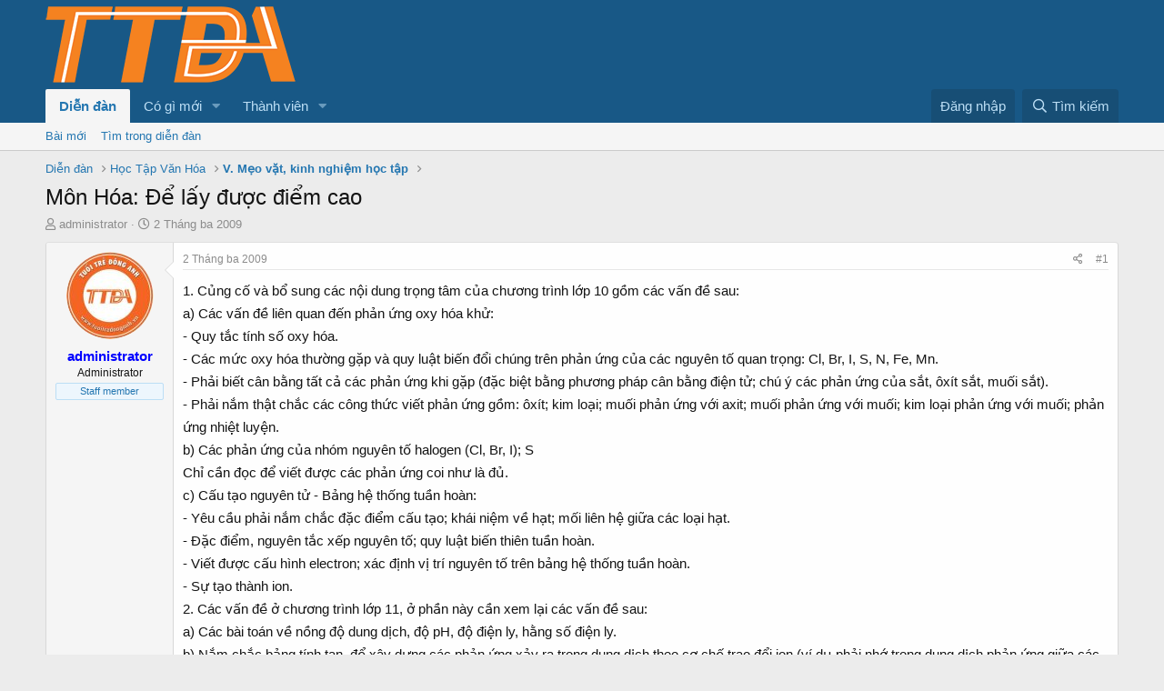

--- FILE ---
content_type: text/html; charset=utf-8
request_url: https://tuoitredonganh.vn/diendan/threads/mon-hoa-de-lay-duoc-diem-cao.1189/
body_size: 13677
content:
<!DOCTYPE html>
<html id="XF" lang="vi-VN" dir="LTR"
	data-app="public"
	data-template="thread_view"
	data-container-key="node-62"
	data-content-key="thread-1189"
	data-logged-in="false"
	data-cookie-prefix="xf_"
	data-csrf="1769025410,f97c4e6610479974e526e8e5d732a9fc"
	class="has-no-js template-thread_view"
	 data-run-jobs="">
<head>
	<meta charset="utf-8" />
	<meta http-equiv="X-UA-Compatible" content="IE=Edge" />
	<meta name="viewport" content="width=device-width, initial-scale=1, viewport-fit=cover">

	
	
	

	<title>Môn Hóa: Để lấy được điểm cao | Diễn đàn Tuổi Trẻ Đông Anh (TTDA)</title>

	
		
		<meta name="description" content="1. Củng cố và bổ sung các nội dung trọng tâm của chương trình lớp 10 gồm các vấn đề sau: 
a) Các vấn đề liên quan đến phản ứng oxy hóa khử: 
- Quy tắc..." />
		<meta property="og:description" content="1. Củng cố và bổ sung các nội dung trọng tâm của chương trình lớp 10 gồm các vấn đề sau: 
a) Các vấn đề liên quan đến phản ứng oxy hóa khử: 
- Quy tắc tính số oxy hóa. 
- Các mức oxy hóa thường gặp và quy luật biến đổi chúng trên phản ứng của các nguyên tố quan trọng: Cl, Br, I, S, N, Fe, Mn..." />
		<meta property="twitter:description" content="1. Củng cố và bổ sung các nội dung trọng tâm của chương trình lớp 10 gồm các vấn đề sau: 
a) Các vấn đề liên quan đến phản ứng oxy hóa khử: 
- Quy tắc tính số oxy hóa. 
- Các mức oxy hóa thường..." />
	
	
		<meta property="og:url" content="https://tuoitredonganh.vn/diendan/threads/mon-hoa-de-lay-duoc-diem-cao.1189/" />
	
		<link rel="canonical" href="https://tuoitredonganh.vn/diendan/threads/mon-hoa-de-lay-duoc-diem-cao.1189/" />
	
		
		<meta property="og:image" content="https://i.imgur.com/VYIExhy.jpg" />
		<meta property="twitter:image" content="https://i.imgur.com/VYIExhy.jpg" />
		<meta property="twitter:card" content="summary" />
	
	

	
		
	
	
	<meta property="og:site_name" content="Diễn đàn Tuổi Trẻ Đông Anh (TTDA)" />


	
	
		
	
	
	<meta property="og:type" content="website" />


	
	
		
	
	
	
		<meta property="og:title" content="Môn Hóa: Để lấy được điểm cao" />
		<meta property="twitter:title" content="Môn Hóa: Để lấy được điểm cao" />
	


	
	
	
	

	
		<meta name="theme-color" content="rgb(24, 88, 134)" />
	

	
	

	


	<link rel="preload" href="/diendan/styles/fonts/fa/fa-regular-400.woff2?_v=5.15.1" as="font" type="font/woff2" crossorigin="anonymous" />


	<link rel="preload" href="/diendan/styles/fonts/fa/fa-solid-900.woff2?_v=5.15.1" as="font" type="font/woff2" crossorigin="anonymous" />


<link rel="preload" href="/diendan/styles/fonts/fa/fa-brands-400.woff2?_v=5.15.1" as="font" type="font/woff2" crossorigin="anonymous" />

	<link rel="stylesheet" href="/diendan/css.php?css=public%3Anormalize.css%2Cpublic%3Afa.css%2Cpublic%3Acore.less%2Cpublic%3Aapp.less&amp;s=1&amp;l=5&amp;d=1663740686&amp;k=e11ff421fe72834f8ce7b3b80e2d946897751dfe" />

	<link rel="stylesheet" href="/diendan/css.php?css=public%3Amessage.less%2Cpublic%3Ashare_controls.less%2Cpublic%3Aextra.less&amp;s=1&amp;l=5&amp;d=1663740686&amp;k=b36e145959533dad44025c2bcf16fa17ead4a7c3" />

	
		<script src="/diendan/js/xf/preamble.min.js?_v=c5239011"></script>
	


	
	
	
	<script async src="https://www.googletagmanager.com/gtag/js?id=UA-39736661-2"></script>
	<script>
		window.dataLayer = window.dataLayer || [];
		function gtag(){dataLayer.push(arguments);}
		gtag('js', new Date());
		gtag('config', 'UA-39736661-2', {
			// 
			
			
		});
	</script>

<script data-ad-client="ca-pub-2557455027530014" async src="https://pagead2.googlesyndication.com/pagead/js/adsbygoogle.js"></script>
<!-- Pixel Code for https://proof.sudo.vn/ -->
<script async src="https://proof.sudo.vn/pixel/wyq1a5zhmrfndmwy7ooj7np1qjw4s1dn"></script>
<!-- END Pixel Code -->
	<script async src="https://securepubads.g.doubleclick.net/tag/js/gpt.js"></script>
<script>
  window.googletag = window.googletag || {cmd: []};
  googletag.cmd.push(function() {
    googletag.defineSlot('/21959865470/netonheader', [728, 90], 'div-gpt-ad-1605239104833-0').addService(googletag.pubads());
    googletag.pubads().enableSingleRequest();
    googletag.enableServices();
  });
</script>
<script>
  window.googletag = window.googletag || {cmd: []};
  googletag.cmd.push(function() {
    googletag.defineSlot('/21959865470/netonheader/contentafter', [300, 250], 'div-gpt-ad-1606365438989-0').addService(googletag.pubads());
    googletag.pubads().enableSingleRequest();
    googletag.enableServices();
  });
</script>
	<style type="text/css">
.fr-view p {
    margin-bottom: 10px;
    margin-top: 0;
    line-height: 21px;
}
.bbWrapper {
    line-height: 25px;
}
</style>
</head>
<body data-template="thread_view">

<div class="p-pageWrapper" id="top">



<header class="p-header" id="header">
	<div class="p-header-inner">
		<div class="p-header-content">

			<div class="p-header-logo p-header-logo--image">
				<a href="/diendan/">
					<img src="https://tuoitredonganh.vn/diendan/logo.png"
						alt="Diễn đàn Tuổi Trẻ Đông Anh (TTDA)"
						 />
				</a>
			</div>

			
		</div>
	</div>
</header>





	<div class="p-navSticky p-navSticky--primary" data-xf-init="sticky-header">
		
	<nav class="p-nav">
		<div class="p-nav-inner">
			<a class="p-nav-menuTrigger" data-xf-click="off-canvas" data-menu=".js-headerOffCanvasMenu" role="button" tabindex="0">
				<i aria-hidden="true"></i>
				<span class="p-nav-menuText">Trình đơn</span>
			</a>

			<div class="p-nav-smallLogo">
				<a href="/diendan/">
					<img src="https://tuoitredonganh.vn/diendan/logo.png"
						alt="Diễn đàn Tuổi Trẻ Đông Anh (TTDA)"
					 />
				</a>
			</div>

			<div class="p-nav-scroller hScroller" data-xf-init="h-scroller" data-auto-scroll=".p-navEl.is-selected">
				<div class="hScroller-scroll">
					<ul class="p-nav-list js-offCanvasNavSource">
					
						<li>
							
	<div class="p-navEl is-selected" data-has-children="true">
		

			
	
	<a href="/diendan/"
		class="p-navEl-link p-navEl-link--splitMenu "
		
		
		data-nav-id="forums">Diễn đàn</a>


			<a data-xf-key="1"
				data-xf-click="menu"
				data-menu-pos-ref="< .p-navEl"
				class="p-navEl-splitTrigger"
				role="button"
				tabindex="0"
				aria-label="Toggle expanded"
				aria-expanded="false"
				aria-haspopup="true"></a>

		
		
			<div class="menu menu--structural" data-menu="menu" aria-hidden="true">
				<div class="menu-content">
					
						
	
	
	<a href="/diendan/whats-new/posts/"
		class="menu-linkRow u-indentDepth0 js-offCanvasCopy "
		
		
		data-nav-id="newPosts">Bài mới</a>

	

					
						
	
	
	<a href="/diendan/search/?type=post"
		class="menu-linkRow u-indentDepth0 js-offCanvasCopy "
		
		
		data-nav-id="searchForums">Tìm trong diễn đàn</a>

	

					
				</div>
			</div>
		
	</div>

						</li>
					
						<li>
							
	<div class="p-navEl " data-has-children="true">
		

			
	
	<a href="/diendan/whats-new/"
		class="p-navEl-link p-navEl-link--splitMenu "
		
		
		data-nav-id="whatsNew">Có gì mới</a>


			<a data-xf-key="2"
				data-xf-click="menu"
				data-menu-pos-ref="< .p-navEl"
				class="p-navEl-splitTrigger"
				role="button"
				tabindex="0"
				aria-label="Toggle expanded"
				aria-expanded="false"
				aria-haspopup="true"></a>

		
		
			<div class="menu menu--structural" data-menu="menu" aria-hidden="true">
				<div class="menu-content">
					
						
	
	
	<a href="/diendan/whats-new/posts/"
		class="menu-linkRow u-indentDepth0 js-offCanvasCopy "
		 rel="nofollow"
		
		data-nav-id="whatsNewPosts">Bài mới</a>

	

					
						
	
	
	<a href="/diendan/whats-new/profile-posts/"
		class="menu-linkRow u-indentDepth0 js-offCanvasCopy "
		 rel="nofollow"
		
		data-nav-id="whatsNewProfilePosts">Bài viết mới trong hồ sơ</a>

	

					
						
	
	
	<a href="/diendan/whats-new/latest-activity"
		class="menu-linkRow u-indentDepth0 js-offCanvasCopy "
		 rel="nofollow"
		
		data-nav-id="latestActivity">Hoạt động gần đây</a>

	

					
				</div>
			</div>
		
	</div>

						</li>
					
						<li>
							
	<div class="p-navEl " data-has-children="true">
		

			
	
	<a href="/diendan/members/"
		class="p-navEl-link p-navEl-link--splitMenu "
		
		
		data-nav-id="members">Thành viên</a>


			<a data-xf-key="3"
				data-xf-click="menu"
				data-menu-pos-ref="< .p-navEl"
				class="p-navEl-splitTrigger"
				role="button"
				tabindex="0"
				aria-label="Toggle expanded"
				aria-expanded="false"
				aria-haspopup="true"></a>

		
		
			<div class="menu menu--structural" data-menu="menu" aria-hidden="true">
				<div class="menu-content">
					
						
	
	
	<a href="/diendan/members/list/"
		class="menu-linkRow u-indentDepth0 js-offCanvasCopy "
		
		
		data-nav-id="registeredMembers">Thành viên đã đăng ký</a>

	

					
						
	
	
	<a href="/diendan/online/"
		class="menu-linkRow u-indentDepth0 js-offCanvasCopy "
		
		
		data-nav-id="currentVisitors">Người đang truy cập</a>

	

					
						
	
	
	<a href="/diendan/whats-new/profile-posts/"
		class="menu-linkRow u-indentDepth0 js-offCanvasCopy "
		 rel="nofollow"
		
		data-nav-id="newProfilePosts">Bài viết mới trong hồ sơ</a>

	

					
						
	
	
	<a href="/diendan/search/?type=profile_post"
		class="menu-linkRow u-indentDepth0 js-offCanvasCopy "
		
		
		data-nav-id="searchProfilePosts">Tìm trong bài viết hồ sơ</a>

	

					
				</div>
			</div>
		
	</div>

						</li>
					
					</ul>
				</div>
			</div>

			<div class="p-nav-opposite">
				<div class="p-navgroup p-account p-navgroup--guest">
					
						<a href="/diendan/login/" class="p-navgroup-link p-navgroup-link--textual p-navgroup-link--logIn"
							data-xf-click="overlay" data-follow-redirects="on">
							<span class="p-navgroup-linkText">Đăng nhập</span>
						</a>
						
					
				</div>

				<div class="p-navgroup p-discovery">
					<a href="/diendan/whats-new/"
						class="p-navgroup-link p-navgroup-link--iconic p-navgroup-link--whatsnew"
						aria-label="Có gì mới?"
						title="Có gì mới?">
						<i aria-hidden="true"></i>
						<span class="p-navgroup-linkText">Có gì mới?</span>
					</a>

					
						<a href="/diendan/search/"
							class="p-navgroup-link p-navgroup-link--iconic p-navgroup-link--search"
							data-xf-click="menu"
							data-xf-key="/"
							aria-label="Tìm kiếm"
							aria-expanded="false"
							aria-haspopup="true"
							title="Tìm kiếm">
							<i aria-hidden="true"></i>
							<span class="p-navgroup-linkText">Tìm kiếm</span>
						</a>
						<div class="menu menu--structural menu--wide" data-menu="menu" aria-hidden="true">
							<form action="/diendan/search/search" method="post"
								class="menu-content"
								data-xf-init="quick-search">

								<h3 class="menu-header">Tìm kiếm</h3>
								
								<div class="menu-row">
									
										<div class="inputGroup inputGroup--joined">
											<input type="text" class="input" name="keywords" placeholder="Tìm kiếm…" aria-label="Tìm kiếm" data-menu-autofocus="true" />
											
			<select name="constraints" class="js-quickSearch-constraint input" aria-label="Search within">
				<option value="">Toàn bộ</option>
<option value="{&quot;search_type&quot;:&quot;post&quot;}">Chủ đề</option>
<option value="{&quot;search_type&quot;:&quot;post&quot;,&quot;c&quot;:{&quot;nodes&quot;:[62],&quot;child_nodes&quot;:1}}">Diễn đàn này</option>
<option value="{&quot;search_type&quot;:&quot;post&quot;,&quot;c&quot;:{&quot;thread&quot;:1189}}">This thread</option>

			</select>
		
										</div>
									
								</div>

								
								<div class="menu-row">
									<label class="iconic"><input type="checkbox"  name="c[title_only]" value="1" /><i aria-hidden="true"></i><span class="iconic-label">Chỉ tìm trong tiêu đề</span></label>

								</div>
								
								<div class="menu-row">
									<div class="inputGroup">
										<span class="inputGroup-text" id="ctrl_search_menu_by_member">Bởi:</span>
										<input type="text" class="input" name="c[users]" data-xf-init="auto-complete" placeholder="Thành viên" aria-labelledby="ctrl_search_menu_by_member" />
									</div>
								</div>
								<div class="menu-footer">
									<span class="menu-footer-controls">
										<button type="submit" class="button--primary button button--icon button--icon--search"><span class="button-text">Tìm</span></button>
										<a href="/diendan/search/" class="button"><span class="button-text">Tìm nâng cao…</span></a>
									</span>
								</div>

								<input type="hidden" name="_xfToken" value="1769025410,f97c4e6610479974e526e8e5d732a9fc" />
							</form>
						</div>
					
				</div>
			</div>
		</div>
	</nav>

	</div>
	
	
		<div class="p-sectionLinks">
			<div class="p-sectionLinks-inner hScroller" data-xf-init="h-scroller">
				<div class="hScroller-scroll">
					<ul class="p-sectionLinks-list">
					
						<li>
							
	<div class="p-navEl " >
		

			
	
	<a href="/diendan/whats-new/posts/"
		class="p-navEl-link "
		
		data-xf-key="alt+1"
		data-nav-id="newPosts">Bài mới</a>


			

		
		
	</div>

						</li>
					
						<li>
							
	<div class="p-navEl " >
		

			
	
	<a href="/diendan/search/?type=post"
		class="p-navEl-link "
		
		data-xf-key="alt+2"
		data-nav-id="searchForums">Tìm trong diễn đàn</a>


			

		
		
	</div>

						</li>
					
					</ul>
				</div>
			</div>
		</div>
	



<div class="offCanvasMenu offCanvasMenu--nav js-headerOffCanvasMenu" data-menu="menu" aria-hidden="true" data-ocm-builder="navigation">
	<div class="offCanvasMenu-backdrop" data-menu-close="true"></div>
	<div class="offCanvasMenu-content">
		<div class="offCanvasMenu-header">
			Trình đơn
			<a class="offCanvasMenu-closer" data-menu-close="true" role="button" tabindex="0" aria-label="Đóng"></a>
		</div>
		
			<div class="p-offCanvasRegisterLink">
				<div class="offCanvasMenu-linkHolder">
					<a href="/diendan/login/" class="offCanvasMenu-link" data-xf-click="overlay" data-menu-close="true">
						Đăng nhập
					</a>
				</div>
				<hr class="offCanvasMenu-separator" />
				
			</div>
		
		<div class="js-offCanvasNavTarget"></div>
	</div>
</div>

<div class="p-body">
	<div class="p-body-inner">
		<!--XF:EXTRA_OUTPUT-->

		

		

		
		
	
		<ul class="p-breadcrumbs "
			itemscope itemtype="https://schema.org/BreadcrumbList">
		
			

			
			
				
				
	<li itemprop="itemListElement" itemscope itemtype="https://schema.org/ListItem">
		<a href="/diendan/" itemprop="item">
			<span itemprop="name">Diễn đàn</span>
		</a>
		<meta itemprop="position" content="1" />
	</li>

			

			
			
				
				
	<li itemprop="itemListElement" itemscope itemtype="https://schema.org/ListItem">
		<a href="/diendan/#hoc-tap-van-hoa.10" itemprop="item">
			<span itemprop="name">Học Tập Văn Hóa</span>
		</a>
		<meta itemprop="position" content="2" />
	</li>

			
				
				
	<li itemprop="itemListElement" itemscope itemtype="https://schema.org/ListItem">
		<a href="/diendan/forums/v-meo-vat-kinh-nghiem-hoc-tap.62/" itemprop="item">
			<span itemprop="name">V. Mẹo vặt, kinh nghiệm học tập</span>
		</a>
		<meta itemprop="position" content="3" />
	</li>

			

		
		</ul>
	

		

		
	<noscript><div class="blockMessage blockMessage--important blockMessage--iconic u-noJsOnly">JavaScript is disabled. For a better experience, please enable JavaScript in your browser before proceeding.</div></noscript>

		
	<div class="blockMessage blockMessage--important blockMessage--iconic js-browserWarning" style="display: none">You are using an out of date browser. It  may not display this or other websites correctly.<br />You should upgrade or use an <a href="https://www.google.com/chrome/browser/" target="_blank">alternative browser</a>.</div>


		
			<div class="p-body-header">
			
				
					<div class="p-title ">
					
						
							<h1 class="p-title-value">Môn Hóa: Để lấy được điểm cao</h1>
						
						
					
					</div>
				

				
					<div class="p-description">
	<ul class="listInline listInline--bullet">
		<li>
			<i class="fa--xf far fa-user" aria-hidden="true" title="Thread starter"></i>
			<span class="u-srOnly">Thread starter</span>

			<a href="/diendan/members/administrator.2/" class="username  u-concealed" dir="auto" itemprop="name" data-user-id="2" data-xf-init="member-tooltip"><span class="username--staff username--moderator username--admin">administrator</span></a>
		</li>
		<li>
			<i class="fa--xf far fa-clock" aria-hidden="true" title="Ngày bắt đầu"></i>
			<span class="u-srOnly">Ngày bắt đầu</span>

			<a href="/diendan/threads/mon-hoa-de-lay-duoc-diem-cao.1189/" class="u-concealed"><time  class="u-dt" dir="auto" datetime="2009-03-02T20:36:13+0700" data-time="1236000973" data-date-string="2 Tháng ba 2009" data-time-string="8:36 PM" title="2 Tháng ba 2009 lúc 8:36 PM">2 Tháng ba 2009</time></a>
		</li>
		
	</ul>
</div>
				
			
			</div>
		

		<div class="p-body-main  ">
			

			<div class="p-body-content">
				
				<div class="p-body-pageContent">










	
	
	
		
	
	
	


	
	
	
		
	
	
	


	
	
		
	
	
	


	
	
		
	
	
	


	












	

	
		
	



















<div class="block block--messages" data-xf-init="" data-type="post" data-href="/diendan/inline-mod/" data-search-target="*">

	<span class="u-anchorTarget" id="posts"></span>

	
		
	

	

	<div class="block-outer"></div>

	

	
		
	<div class="block-outer js-threadStatusField"></div>

	

	

<div class="block-container lbContainer  "
	 data-xf-init="lightbox select-to-quote"
	 data-message-selector=".js-post"
	 data-lb-id="thread-1189"
	 data-lb-universal="0">

		<div class="block-body js-replyNewMessageContainer">
			
				

					

					
						
	
	
	<article class="message message--post js-post js-inlineModContainer  "
		data-author="administrator"
		data-content="post-3186"
		id="js-post-3186">

		<span class="u-anchorTarget" id="post-3186"></span>

		<div class="message-inner">
			<div class="message-cell message-cell--user">
				

	<section itemscope itemtype="https://schema.org/Person" class="message-user">
		<div class="message-avatar ">
			<div class="message-avatar-wrapper">
				<a href="/diendan/members/administrator.2/" class="avatar avatar--m" data-user-id="2" data-xf-init="member-tooltip">
			<img src="/diendan/data/avatars/m/0/2.jpg?1437720515" srcset="/diendan/data/avatars/l/0/2.jpg?1437720515 2x" alt="administrator" class="avatar-u2-m" width="96" height="96" loading="lazy" itemprop="image" /> 
		</a>
				
			</div>
		</div>
		<div class="message-userDetails">
			<h4 class="message-name"><a href="/diendan/members/administrator.2/" class="username " dir="auto" itemprop="name" data-user-id="2" data-xf-init="member-tooltip" itemprop="name"><span class="username--style3 username--staff username--moderator username--admin">administrator</span></a></h4>
			<h5 class="userTitle message-userTitle" dir="auto" itemprop="jobTitle">Administrator</h5>
			<div class="userBanner userBanner--staff message-userBanner" dir="auto" itemprop="jobTitle"><span class="userBanner-before"></span><strong>Staff member</strong><span class="userBanner-after"></span></div>
		</div>
		
			
			
		
		<span class="message-userArrow"></span>
	</section>

			</div>
			<div class="message-cell message-cell--main">
				<div class="message-main js-quickEditTarget">

					<header class="message-attribution message-attribution--split">
						<div class="message-attribution-main">
							<a href="/diendan/threads/mon-hoa-de-lay-duoc-diem-cao.1189/post-3186" class="u-concealed"
								rel="nofollow">
								<time  class="u-dt" dir="auto" datetime="2009-03-02T20:36:13+0700" data-time="1236000973" data-date-string="2 Tháng ba 2009" data-time-string="8:36 PM" title="2 Tháng ba 2009 lúc 8:36 PM">2 Tháng ba 2009</time>
							</a>
						</div>

						<ul class="message-attribution-opposite message-attribution-opposite--list">
							
							<li>
								<a href="/diendan/threads/mon-hoa-de-lay-duoc-diem-cao.1189/post-3186"
									data-xf-init="share-tooltip" data-href="/diendan/posts/3186/share"
									rel="nofollow">
									<i class="fa--xf far fa-share-alt" aria-hidden="true"></i>
								</a>
							</li>
							
							
								<li>
									<a href="/diendan/threads/mon-hoa-de-lay-duoc-diem-cao.1189/post-3186" rel="nofollow">
										#1
									</a>
								</li>
							
						</ul>
					</header>

					<div class="message-content js-messageContent">

						
						
						

						<div class="message-userContent lbContainer js-lbContainer "
							data-lb-id="post-3186"
							data-lb-caption-desc="administrator &middot; 2 Tháng ba 2009 lúc 8:36 PM">

							
								

	

							

							<article class="message-body js-selectToQuote">
								
								<div class="bbWrapper">1. Củng cố và bổ sung các nội dung trọng tâm của chương trình lớp 10 gồm các vấn đề sau: <br />
a) Các vấn đề liên quan đến phản ứng oxy hóa khử: <br />
- Quy tắc tính số oxy hóa. <br />
- Các mức oxy hóa thường gặp và quy luật biến đổi chúng trên phản ứng của các nguyên tố quan trọng: Cl, Br, I, S, N, Fe, Mn. <br />
- Phải biết cân bằng tất cả các phản ứng khi gặp (đặc biệt bằng phương pháp cân bằng điện tử; chú ý các phản ứng của sắt, ôxít sắt, muối sắt). <br />
- Phải nắm thật chắc các công thức viết phản ứng gồm: ôxít; kim loại; muối phản ứng với axit; muối phản ứng với muối; kim loại phản ứng với muối; phản ứng nhiệt luyện. <br />
b) Các phản ứng của nhóm nguyên tố halogen (Cl, Br, I); S<br />
Chỉ cần đọc để viết được các phản ứng coi như là đủ. <br />
c) Cấu tạo nguyên tử - Bảng hệ thống tuần hoàn: <br />
- Yêu cầu phải nắm chắc đặc điểm cấu tạo; khái niệm về hạt; mối liên hệ giữa các loại hạt. <br />
- Đặc điểm, nguyên tắc xếp nguyên tố; quy luật biến thiên tuần hoàn. <br />
- Viết được cấu hình electron; xác định vị trí nguyên tố trên bảng hệ thống tuần hoàn. <br />
- Sự tạo thành ion. <br />
2. Các vấn đề ở chương trình lớp 11, ở phần này cần xem lại các vấn đề sau: <br />
a) Các bài toán về nồng độ dung dịch, độ pH, độ điện ly, hằng số điện ly. <br />
b) Nắm chắc bảng tính tan, để xây dựng các phản ứng xảy ra trong dung dịch theo cơ chế trao đổi ion (ví dụ phải nhớ trong dung dịch phản ứng giữa các ion với nhau phải thỏa điều kiện là sinh ra chất kết tủa hay chất bay hơi hoặc chất điện ly yếu). <br />
c) Xem lại các quy luật giải toán bằng phương pháp ion: cách viết phương trình phản ứng dạng ion; biết dựa trên phương trình ion giải thích các thí nghiệm mà trên phân tử không giải thích được (ví dụ khi cho Cu vào dung dịch hỗn hợp gồm Cu (NO3)2, HCl thấy có khí NO bay ra hay cho Al vào dung dịch hỗn hợp gồm NaOH, NaNO3, NaNO2, thấy sinh ra hỗn hợp 2 khí có mùi khai;...) <br />
d) Các khái niệm axit, bazơ, lưỡng tính, trung tính theo Bronsted: <br />
Vì phần này các em thiếu dấu hiệu nhận biết chúng, nên khi gặp các em lúng túng và thường kết luận theo cảm tính, do đó chúng tôi gợi ý nhanh các dấu hiệu nhận biết axit, bazơ, lưỡng tính, trung tính: <br />
* Các gốc axit của axit mạnh (Cl-, NO-3, SO2-4 ,...) và các gốc bazơ của bazơ mạnh (Na+, Ka+, Ba2+, Ca2+) được xem là trung tính. <br />
* Các gốc axit của axit yếu (ClO-, NO-2, SO2-3 ,...) được xem là bazơ. <br />
* Các gốc bazơ của bazơ yếu (NH+4 , Al (H2O)3+) và các gốc axit (có H phân ly thành H+) của axit mạnh được xem là axit. <br />
* Các gốc axit (có H phân ly thành H+) của axit yếu: lưỡng tính. <br />
e) Cách áp dụng các định luật bảo toàn điện tích, định luật bảo toàn khối lượng trong các bài toán dung dịch. <br />
f) Xem kỹ các phản ứng của nitơ và hợp chất nitơ; phốt pho (xem sách giáo khoa lớp 11 và các bài tập chương này ở quyển bài tập hóa học lớp 11). <br />
g) Các phản ứng của hydrocacbon: <br />
- Phản ứng cracking. - Phản ứng đề hydro hóa - Phản ứng hydro hóa.- Phản ứng cộng Br2.- Phản ứng cộng nước của anken, ankin.- Phản ứng của ankin -1 với Ag2O/NH3. - Phản ứng tạo P.E; P.V.C; T.N.T; cao su Buna; cao su. <br />
Bu na-S.- Phản ứng của benzen; toluen; styren. <br />
3. Các nội dung của chương trình 12: <br />
a) Với các hợp chất chứa hữu cơ chứa C,H,O: Chủ yếu xem các phản ứng của rượu; andehyt; axit; este; phenol; gluxit. <br />
b) Nhóm nguyên tố C, H, N: Các phản ứng của amin với axit, đặc biệt xem kỹ anilin, chú ý phenylamoniclorua. <br />
c) Cuối cùng xem nhóm nguyên tố C, H, O, N gồm các hợp chất quan trọng sau đây: <br />
- Axit amin: chủ yếu có phản ứng trung hòa, phản ứng tạo nhóm peptit; phản ứng thủy phân nhóm peptit. <br />
- Este của axit amin: có 2 phản ứng chính. <br />
- Muối amoni đơn giản (R-COO-NH4) cũng viết 2 phản ứng chính. <br />
- Muối của amin đơn giản R-COO-NH3-R’. <br />
- Hợp chất Nitro R-(NO2)n: Xem phản ứng điều chế và chỉ có phản ứng tạo amin (phản ứng với [H}). <br />
- Các hợp chất đặc biệt: Urê, Caprolactam; tơ nilon - 6,6; tơ caprôn. <br />
d) Phần vô cơ: Xem các phản ứng của Al; Fe; Na, K; Mg, Ca. <br />
e) Đặc biệt cần để ý thêm phần ăn mòn kim loại; nước cứng; điều chế kim loại; các bài toán áp dụng phản ứng nhiệt luyện, các bài toán kim loại phản ứng với axit; phản ứng với muối</div>
								<div class="js-selectToQuoteEnd">&nbsp;</div>
								
							</article>

							
								

	

							

							
						</div>

						

						
	
		
			<aside class="message-signature">
			
				<div class="bbWrapper"><span style="color: #ff0000"><b>Hạnh phúc không chỉ là nhận mà hạnh phúc chính là sự cho đi. <br />
<a href="https://nguyencaotu.com/" target="_blank" class="link link--external" rel="noopener">https://nguyencaotu.com/</a></b></span></div>
			
			</aside>
		
	

					</div>

					<footer class="message-footer">
						

						<div class="reactionsBar js-reactionsList ">
							
						</div>

						<div class="js-historyTarget message-historyTarget toggleTarget" data-href="trigger-href"></div>
					</footer>
				</div>
			</div>
			
		</div>
	</article>

	

					

					

				

					

					
						
	
	
	<article class="message message--post js-post js-inlineModContainer  "
		data-author="baniuwy2211"
		data-content="post-44552"
		id="js-post-44552">

		<span class="u-anchorTarget" id="post-44552"></span>

		<div class="message-inner">
			<div class="message-cell message-cell--user">
				

	<section itemscope itemtype="https://schema.org/Person" class="message-user">
		<div class="message-avatar ">
			<div class="message-avatar-wrapper">
				<a href="/diendan/members/baniuwy2211.2509/" class="avatar avatar--m avatar--default avatar--default--dynamic" data-user-id="2509" data-xf-init="member-tooltip" style="background-color: #333399; color: #9f9fdf">
			<span class="avatar-u2509-m" role="img" aria-label="baniuwy2211">B</span> 
		</a>
				
			</div>
		</div>
		<div class="message-userDetails">
			<h4 class="message-name"><a href="/diendan/members/baniuwy2211.2509/" class="username " dir="auto" itemprop="name" data-user-id="2509" data-xf-init="member-tooltip" itemprop="name"><span class="username--style2">baniuwy2211</span></a></h4>
			<h5 class="userTitle message-userTitle" dir="auto" itemprop="jobTitle">Thanh Niên Xóm</h5>
			
		</div>
		
			
			
		
		<span class="message-userArrow"></span>
	</section>

			</div>
			<div class="message-cell message-cell--main">
				<div class="message-main js-quickEditTarget">

					<header class="message-attribution message-attribution--split">
						<div class="message-attribution-main">
							<a href="/diendan/threads/mon-hoa-de-lay-duoc-diem-cao.1189/post-44552" class="u-concealed"
								rel="nofollow">
								<time  class="u-dt" dir="auto" datetime="2010-04-25T22:56:06+0700" data-time="1272210966" data-date-string="25 Tháng tư 2010" data-time-string="10:56 PM" title="25 Tháng tư 2010 lúc 10:56 PM">25 Tháng tư 2010</time>
							</a>
						</div>

						<ul class="message-attribution-opposite message-attribution-opposite--list">
							
							<li>
								<a href="/diendan/threads/mon-hoa-de-lay-duoc-diem-cao.1189/post-44552"
									data-xf-init="share-tooltip" data-href="/diendan/posts/44552/share"
									rel="nofollow">
									<i class="fa--xf far fa-share-alt" aria-hidden="true"></i>
								</a>
							</li>
							
							
								<li>
									<a href="/diendan/threads/mon-hoa-de-lay-duoc-diem-cao.1189/post-44552" rel="nofollow">
										#2
									</a>
								</li>
							
						</ul>
					</header>

					<div class="message-content js-messageContent">

						
						
						

						<div class="message-userContent lbContainer js-lbContainer "
							data-lb-id="post-44552"
							data-lb-caption-desc="baniuwy2211 &middot; 25 Tháng tư 2010 lúc 10:56 PM">

							

							<article class="message-body js-selectToQuote">
								
								<div class="bbWrapper">Thế thì chắc gì đã có điểm cao nhj? Đấy là nội dung cần học thui. chứ điểm cao à? còn lâu nhé</div>
								<div class="js-selectToQuoteEnd">&nbsp;</div>
								
							</article>

							

							
						</div>

						

						
	

					</div>

					<footer class="message-footer">
						

						<div class="reactionsBar js-reactionsList ">
							
						</div>

						<div class="js-historyTarget message-historyTarget toggleTarget" data-href="trigger-href"></div>
					</footer>
				</div>
			</div>
			
		</div>
	</article>

	

					

					

				
			
		</div>
	</div>

	
		<div class="block-outer block-outer--after">
			
				

				
				
					<div class="block-outer-opposite">
						
							<a href="/diendan/login/" class="button--link button--wrap button" data-xf-click="overlay"><span class="button-text">
								Bạn phải đăng nhập hoặc đăng ký để phản hồi tại đây.
							</span></a>
						
					</div>
				
			
		</div>
	

	
	

</div>











<div class="blockMessage blockMessage--none">
	

	
		

		<div class="shareButtons shareButtons--iconic" data-xf-init="share-buttons" data-page-url="" data-page-title="" data-page-desc="" data-page-image="">
			
				<span class="shareButtons-label">Chia sẻ:</span>
			

			<div class="shareButtons-buttons">
				
					
						<a class="shareButtons-button shareButtons-button--brand shareButtons-button--facebook" data-href="https://www.facebook.com/sharer.php?u={url}">
							<i aria-hidden="true"></i>
							<span>Facebook</span>
						</a>
					

					
						<a class="shareButtons-button shareButtons-button--brand shareButtons-button--twitter" data-href="https://twitter.com/intent/tweet?url={url}&amp;text={title}&amp;via=tuoitredonganh">
							<i aria-hidden="true"></i>
							<span>Twitter</span>
						</a>
					

					
						<a class="shareButtons-button shareButtons-button--brand shareButtons-button--reddit" data-href="https://reddit.com/submit?url={url}&amp;title={title}">
							<i aria-hidden="true"></i>
							<span>Reddit</span>
						</a>
					

					
						<a class="shareButtons-button shareButtons-button--brand shareButtons-button--pinterest" data-href="https://pinterest.com/pin/create/bookmarklet/?url={url}&amp;description={title}&amp;media={image}">
							<i aria-hidden="true"></i>
							<span>Pinterest</span>
						</a>
					

					
						<a class="shareButtons-button shareButtons-button--brand shareButtons-button--tumblr" data-href="https://www.tumblr.com/widgets/share/tool?canonicalUrl={url}&amp;title={title}">
							<i aria-hidden="true"></i>
							<span>Tumblr</span>
						</a>
					

					
						<a class="shareButtons-button shareButtons-button--brand shareButtons-button--whatsApp" data-href="https://api.whatsapp.com/send?text={title}&nbsp;{url}">
							<i aria-hidden="true"></i>
							<span>WhatsApp</span>
						</a>
					

					
						<a class="shareButtons-button shareButtons-button--email" data-href="mailto:?subject={title}&amp;body={url}">
							<i aria-hidden="true"></i>
							<span>Email</span>
						</a>
					

					
						<a class="shareButtons-button shareButtons-button--share is-hidden"
							data-xf-init="web-share"
							data-title="" data-text="" data-url=""
							data-hide=".shareButtons-button:not(.shareButtons-button--share)">

							<i aria-hidden="true"></i>
							<span>Chia sẻ</span>
						</a>
					

					
						<a class="shareButtons-button shareButtons-button--link is-hidden" data-clipboard="{url}">
							<i aria-hidden="true"></i>
							<span>Link</span>
						</a>
					
				
			</div>
		</div>
	

</div>







</div>
				
			</div>

			
		</div>

		
		
	
		<ul class="p-breadcrumbs p-breadcrumbs--bottom"
			itemscope itemtype="https://schema.org/BreadcrumbList">
		
			

			
			
				
				
	<li itemprop="itemListElement" itemscope itemtype="https://schema.org/ListItem">
		<a href="/diendan/" itemprop="item">
			<span itemprop="name">Diễn đàn</span>
		</a>
		<meta itemprop="position" content="1" />
	</li>

			

			
			
				
				
	<li itemprop="itemListElement" itemscope itemtype="https://schema.org/ListItem">
		<a href="/diendan/#hoc-tap-van-hoa.10" itemprop="item">
			<span itemprop="name">Học Tập Văn Hóa</span>
		</a>
		<meta itemprop="position" content="2" />
	</li>

			
				
				
	<li itemprop="itemListElement" itemscope itemtype="https://schema.org/ListItem">
		<a href="/diendan/forums/v-meo-vat-kinh-nghiem-hoc-tap.62/" itemprop="item">
			<span itemprop="name">V. Mẹo vặt, kinh nghiệm học tập</span>
		</a>
		<meta itemprop="position" content="3" />
	</li>

			

		
		</ul>
	

		
	</div>
</div>

<footer class="p-footer" id="footer">
	<div class="p-footer-inner">

		<div class="p-footer-row">
			
				<div class="p-footer-row-main">
					<ul class="p-footer-linkList">
					
						
							<li><a href="/diendan/misc/style" data-xf-click="overlay"
								data-xf-init="tooltip" title="Chọn giao diện" rel="nofollow">
								<i class="fa--xf far fa-paint-brush" aria-hidden="true"></i> Default Style
							</a></li>
						
						
							<li><a href="/diendan/misc/language" data-xf-click="overlay"
								data-xf-init="tooltip" title="Chọn Ngôn ngữ" rel="nofollow">
								<i class="fa--xf far fa-globe" aria-hidden="true"></i> Tiếng Việt</a></li>
						
					
					</ul>
				</div>
			
			<div class="p-footer-row-opposite">
				<ul class="p-footer-linkList">
					
						
							<li><a href="/diendan/misc/contact" data-xf-click="overlay">Liên hệ</a></li>
						
					

					
						<li><a href="/diendan/help/terms/">Quy định và Nội quy</a></li>
					

					
						<li><a href="/diendan/help/privacy-policy/">Chính sách bảo mật</a></li>
					

					
						<li><a href="/diendan/help/">Trợ giúp</a></li>
					

					

					<li><a href="/diendan/forums/-/index.rss" target="_blank" class="p-footer-rssLink" title="RSS"><span aria-hidden="true"><i class="fa--xf far fa-rss" aria-hidden="true"></i><span class="u-srOnly">RSS</span></span></a></li>
				</ul>
			</div>
		</div>

		
			<div class="p-footer-copyright">
			
				<a href="https://xenforo.com" class="u-concealed" dir="ltr" target="_blank" rel="sponsored noopener">Community platform by XenForo<sup>&reg;</sup> <span class="copyright">&copy; 2010-2021 XenForo Ltd.</span></a>
			
				Tài trợ và hỗ trợ kỹ thuật bởi <a href="https://sudo.vn">Sudo</a>
			</div>
		

		
	</div>
	<script async src="https://securepubads.g.doubleclick.net/tag/js/gpt.js"></script>
</footer>

</div> <!-- closing p-pageWrapper -->

<div class="u-bottomFixer js-bottomFixTarget">
	
	
</div>


	<div class="u-scrollButtons js-scrollButtons" data-trigger-type="up">
		<a href="#top" class="button--scroll button" data-xf-click="scroll-to"><span class="button-text"><i class="fa--xf far fa-arrow-up" aria-hidden="true"></i><span class="u-srOnly">Bên trên</span></span></a>
		
	</div>



	<script src="/diendan/js/vendor/jquery/jquery-3.5.1.min.js?_v=c5239011"></script>
	<script src="/diendan/js/vendor/vendor-compiled.js?_v=c5239011"></script>
	<script src="/diendan/js/xf/core-compiled.js?_v=c5239011"></script>
	
	<script>
		jQuery.extend(true, XF.config, {
			// 
			userId: 0,
			enablePush: false,
			pushAppServerKey: '',
			url: {
				fullBase: 'https://tuoitredonganh.vn/diendan/',
				basePath: '/diendan/',
				css: '/diendan/css.php?css=__SENTINEL__&s=1&l=5&d=1663740686',
				keepAlive: '/diendan/login/keep-alive'
			},
			cookie: {
				path: '/',
				domain: '',
				prefix: 'xf_',
				secure: true
			},
			cacheKey: '13ad12c2fe8da151338eff31443403ba',
			csrf: '1769025410,f97c4e6610479974e526e8e5d732a9fc',
			js: {},
			css: {"public:message.less":true,"public:share_controls.less":true,"public:extra.less":true},
			time: {
				now: 1769025410,
				today: 1769014800,
				todayDow: 4,
				tomorrow: 1769101200,
				yesterday: 1768928400,
				week: 1768496400
			},
			borderSizeFeature: '3px',
			fontAwesomeWeight: 'r',
			enableRtnProtect: true,
			
			enableFormSubmitSticky: true,
			uploadMaxFilesize: 2097152,
			allowedVideoExtensions: ["m4v","mov","mp4","mp4v","mpeg","mpg","ogv","webm"],
			allowedAudioExtensions: ["mp3","ogg","wav"],
			shortcodeToEmoji: true,
			visitorCounts: {
				conversations_unread: '0',
				alerts_unviewed: '0',
				total_unread: '0',
				title_count: true,
				icon_indicator: true
			},
			jsState: {},
			publicMetadataLogoUrl: '',
			publicPushBadgeUrl: 'https://tuoitredonganh.vn/diendan/styles/default/xenforo/bell.png'
		});

		jQuery.extend(XF.phrases, {
			// 
			date_x_at_time_y: "{date} lúc {time}",
			day_x_at_time_y:  "{day} lúc {time}",
			yesterday_at_x:   "Hôm qua, lúc {time}",
			x_minutes_ago:    "{minutes} phút trước",
			one_minute_ago:   "1 phút trước",
			a_moment_ago:     "Vài giây trước",
			today_at_x:       "Hôm nay lúc {time}",
			in_a_moment:      "In a moment",
			in_a_minute:      "In a minute",
			in_x_minutes:     "In {minutes} minutes",
			later_today_at_x: "Cuối ngày hôm nay lúc {time}",
			tomorrow_at_x:    "Ngày mai lúc {time}",

			day0: "Chủ nhật",
			day1: "Thứ hai",
			day2: "Thứ ba",
			day3: "Thứ tư",
			day4: "Thứ năm",
			day5: "Thứ sáu",
			day6: "Thứ bảy",

			dayShort0: "CN",
			dayShort1: "T2",
			dayShort2: "T3",
			dayShort3: "T4",
			dayShort4: "T5",
			dayShort5: "T6",
			dayShort6: "T7",

			month0: "Tháng một",
			month1: "Tháng hai",
			month2: "Tháng ba",
			month3: "Tháng tư",
			month4: "Tháng năm",
			month5: "Tháng sáu",
			month6: "Tháng bảy",
			month7: "Tháng tám",
			month8: "Tháng chín",
			month9: "Tháng mười",
			month10: "Tháng mười một",
			month11: "Tháng mười hai",

			active_user_changed_reload_page: "The active user has changed. Reload the page for the latest version.",
			server_did_not_respond_in_time_try_again: "The server did not respond in time. Please try again.",
			oops_we_ran_into_some_problems: "OMG! Có rắc rối rồi.",
			oops_we_ran_into_some_problems_more_details_console: "OMG! Có rắc rối rồi. Vui lòng thử lại. Chi tiết lỗi có thể hiển thị trong bảng điều khiển của trình duyệt.",
			file_too_large_to_upload: "The file is too large to be uploaded.",
			uploaded_file_is_too_large_for_server_to_process: "The uploaded file is too large for the server to process.",
			files_being_uploaded_are_you_sure: "Files are still being uploaded. Are you sure you want to submit this form?",
			attach: "Đính kèm tập tin",
			rich_text_box: "Rich text box",
			close: "Đóng",
			link_copied_to_clipboard: "Liên kết đã được sao chép.",
			text_copied_to_clipboard: "Text copied to clipboard.",
			loading: "Đang tải…",

			processing: "Processing",
			'processing...': "Processing…",

			showing_x_of_y_items: "Showing {count} of {total} items",
			showing_all_items: "Showing all items",
			no_items_to_display: "No items to display",

			number_button_up: "Increase",
			number_button_down: "Decrease",

			push_enable_notification_title: "Chức năng gửi thông báo đã được bật trên trang Diễn đàn Tuổi Trẻ Đông Anh (TTDA)",
			push_enable_notification_body: "Cám ơn bạn đã đăng ký nhận thông báo!"
		});
	</script>

	<form style="display:none" hidden="hidden">
		<input type="text" name="_xfClientLoadTime" value="" id="_xfClientLoadTime" title="_xfClientLoadTime" tabindex="-1" />
	</form>

	



	<script type="text/template" id="xfReactTooltipTemplate">
		<div class="tooltip-content-inner">
			<div class="reactTooltip">
				
					<a href="#" class="reaction reaction--1" data-reaction-id="1"><i aria-hidden="true"></i><img src="[data-uri]" class="reaction-sprite js-reaction" alt="Like" title="Like" data-xf-init="tooltip" data-extra-class="tooltip--basic tooltip--noninteractive" /></a>
				
					<a href="#" class="reaction reaction--2" data-reaction-id="2"><i aria-hidden="true"></i><img src="[data-uri]" class="reaction-sprite js-reaction" alt="Love" title="Love" data-xf-init="tooltip" data-extra-class="tooltip--basic tooltip--noninteractive" /></a>
				
					<a href="#" class="reaction reaction--3" data-reaction-id="3"><i aria-hidden="true"></i><img src="[data-uri]" class="reaction-sprite js-reaction" alt="Haha" title="Haha" data-xf-init="tooltip" data-extra-class="tooltip--basic tooltip--noninteractive" /></a>
				
					<a href="#" class="reaction reaction--4" data-reaction-id="4"><i aria-hidden="true"></i><img src="[data-uri]" class="reaction-sprite js-reaction" alt="Wow" title="Wow" data-xf-init="tooltip" data-extra-class="tooltip--basic tooltip--noninteractive" /></a>
				
					<a href="#" class="reaction reaction--5" data-reaction-id="5"><i aria-hidden="true"></i><img src="[data-uri]" class="reaction-sprite js-reaction" alt="Sad" title="Sad" data-xf-init="tooltip" data-extra-class="tooltip--basic tooltip--noninteractive" /></a>
				
					<a href="#" class="reaction reaction--6" data-reaction-id="6"><i aria-hidden="true"></i><img src="[data-uri]" class="reaction-sprite js-reaction" alt="Angry" title="Angry" data-xf-init="tooltip" data-extra-class="tooltip--basic tooltip--noninteractive" /></a>
				
			</div>
		</div>
	</script>



	
	
		
		
			<script type="application/ld+json">
				{
    "@context": "https://schema.org",
    "@type": "DiscussionForumPosting",
    "@id": "https://tuoitredonganh.vn/diendan/threads/mon-hoa-de-lay-duoc-diem-cao.1189/",
    "headline": "M\u00f4n H\u00f3a: \u0110\u1ec3 l\u1ea5y \u0111\u01b0\u1ee3c \u0111i\u1ec3m cao",
    "articleBody": "1. C\u1ee7ng c\u1ed1 v\u00e0 b\u1ed5 sung c\u00e1c n\u1ed9i dung tr\u1ecdng t\u00e2m c\u1ee7a ch\u01b0\u01a1ng tr\u00ecnh l\u1edbp 10 g\u1ed3m c\u00e1c v\u1ea5n \u0111\u1ec1 sau: \r\na) C\u00e1c v\u1ea5n \u0111\u1ec1 li\u00ean quan \u0111\u1ebfn ph\u1ea3n \u1ee9ng oxy h\u00f3a kh\u1eed: \r\n- Quy t\u1eafc t\u00ednh s\u1ed1 oxy h\u00f3a. \r\n- C\u00e1c m\u1ee9c oxy h\u00f3a th\u01b0\u1eddng g\u1eb7p v\u00e0 quy lu\u1eadt bi\u1ebfn \u0111\u1ed5i ch\u00fang tr\u00ean ph\u1ea3n \u1ee9ng c\u1ee7a...",
    "articleSection": "V. M\u1eb9o v\u1eb7t, kinh nghi\u1ec7m h\u1ecdc t\u1eadp",
    "author": {
        "@type": "Person",
        "name": "administrator"
    },
    "datePublished": "2009-03-02T13:36:13+00:00",
    "dateModified": "2010-04-25T15:56:06+00:00",
    "image": "https://tuoitredonganh.vn/diendan/data/avatars/l/0/2.jpg?1437720515",
    "interactionStatistic": {
        "@type": "InteractionCounter",
        "interactionType": "https://schema.org/ReplyAction",
        "userInteractionCount": 1
    },
    "publisher": {
        "@type": "Organization",
        "name": "Di\u1ec5n \u0111\u00e0n Tu\u1ed5i Tr\u1ebb \u0110\u00f4ng Anh (TTDA)"
    },
    "mainEntityOfPage": {
        "@type": "WebPage",
        "@id": "https://tuoitredonganh.vn/diendan/threads/mon-hoa-de-lay-duoc-diem-cao.1189/"
    }
}
			</script>
		
	

</body>
</html>











--- FILE ---
content_type: text/html; charset=utf-8
request_url: https://www.google.com/recaptcha/api2/aframe
body_size: 269
content:
<!DOCTYPE HTML><html><head><meta http-equiv="content-type" content="text/html; charset=UTF-8"></head><body><script nonce="Rkej9RUDWN-qOfX7bgKeHw">/** Anti-fraud and anti-abuse applications only. See google.com/recaptcha */ try{var clients={'sodar':'https://pagead2.googlesyndication.com/pagead/sodar?'};window.addEventListener("message",function(a){try{if(a.source===window.parent){var b=JSON.parse(a.data);var c=clients[b['id']];if(c){var d=document.createElement('img');d.src=c+b['params']+'&rc='+(localStorage.getItem("rc::a")?sessionStorage.getItem("rc::b"):"");window.document.body.appendChild(d);sessionStorage.setItem("rc::e",parseInt(sessionStorage.getItem("rc::e")||0)+1);localStorage.setItem("rc::h",'1769025414678');}}}catch(b){}});window.parent.postMessage("_grecaptcha_ready", "*");}catch(b){}</script></body></html>